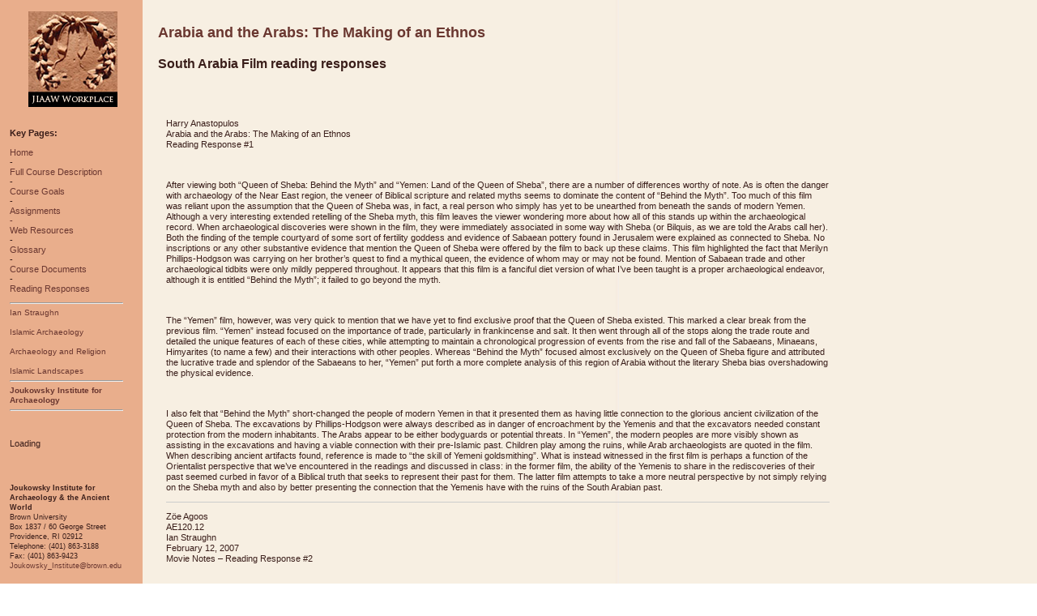

--- FILE ---
content_type: text/html; charset=UTF-8
request_url: https://webhelper.brown.edu/joukowsky/courses/arabiaandarabs/1833.html
body_size: 25153
content:
<html><head><meta http-equiv="Content-Type" content="text/html; charset=utf-8"><link rel=stylesheet HREF="styles/base.css" type="text/css" media=all><link rel=stylesheet HREF="styles/styles.css" type="text/css" media=all><title>South Arabia Film reading responses</title></head><body><div id="pageheader"><div id="pagename">South Arabia Film reading responses</div><div id="forumname">Arabia and the Arabs: The Making of an Ethnos</div></div>

<div id="viewbox">
<p class=keypageheader><br />
<strong>Key Pages:</strong><br /><br />
<a href="index.html">Home</a><br />
-<br />
<a href="1543.html">Full Course Description</a><br />
-<br />
<a href="1544.html">Course Goals</a><br />
-<br />
<a href="1547.html">Assignments<br />
-<br />
</a><a href="1571.html">Web Resources</a><br />
-<br />
<a href="1805.html">Glossary</a><br />
-<br />
<a href="1572.html">Course Documents</a><br />
-<br />
<a href="1568.html">Reading Responses</a> 
<hr />

<a href="https://www.brown.edu/academics/archaeology/people/former-postdoctoral-fellow/ian-straughn">Ian Straughn</a><br /><br>
<a href="../islamicarchaeology">Islamic Archaeology</a><br /><br>
<a href="../archaeologyreligion">Archaeology and Religion</a><br /><br>
<a href="../islamiclandscapes">Islamic Landscapes</a><br>
<hr />
<a href="https://www.brown.edu/academics/archaeology"><strong>Joukowsky Institute for Archaeology</strong></a>
<hr /></p>
<p>&nbsp;</p>


       <!-- Brown University uses Google for searching -->
<div id="search"> 
		   <!-- Comment out to hide search --> 

<div id='cse' style='width: 100%;'>Loading</div>
<script src='//www.google.com/jsapi' type='text/javascript'></script>
<script type='text/javascript'>
google.load('search', '1', {language: 'en', style: google.loader.themes.V2_DEFAULT});
google.setOnLoadCallback(function() {
  var customSearchOptions = {};
  var orderByOptions = {};
  orderByOptions['keys'] = [{label: 'Relevance', key: ''} , {label: 'Date', key: 'date'}];
  customSearchOptions['enableOrderBy'] = true;
  customSearchOptions['orderByOptions'] = orderByOptions;
  customSearchOptions['overlayResults'] = true;
  var customSearchControl =   new google.search.CustomSearchControl('002548783956706864888:x1zutxdlb4q', customSearchOptions);
  customSearchControl.setResultSetSize(google.search.Search.FILTERED_CSE_RESULTSET);
  var options = new google.search.DrawOptions();
  options.setAutoComplete(true);
  customSearchControl.draw('cse', options);
}, true);
</script>
<style type='text/css'>
  .gsc-control-cse {
    font-family: Arial, sans-serif;
border: none;
background: transparent;
	margin-left: 0;
margin-right: 1;
padding-left: 0;
padding-right: 0;
  }
  .gsc-control-cse .gsc-table-result {
    font-family: Arial, sans-serif;
  }
  input.gsc-input, .gsc-input-box, .gsc-input-box-hover, .gsc-input-box-focus {
    border-color: #D9D9D9;
	margin-left: 0;
margin-right: 0;
padding-left: 0;
padding-right: 0;
}

table.gsc-search-box td.gsc-input {
	margin-left: 0;
margin-right: 0;
padding-left: 0;
padding-right: 0;
}

input.gsc-input {
  font-size: 11px;
padding: 0px 0px;
}
  input.gsc-search-button, input.gsc-search-button:hover, input.gsc-search-button:focus {
    border-color: #666666;
    background-color: #CECECE;
    background-image: none;
    filter: none;
	margin-left: 6px;
margin-right: 0;
padding-left: 0;
padding-right: 0; 
}



td {
    padding: 0;
	margin: 0;
}

table.gsc-search-box td.gsc-input {
    padding-right: 0 !important;
	margin-left: 0px;
margin-right: 0;
padding-left: 0;
padding-right: 0;
}

input.gsc-input {
    width: 110 px !important;
		margin-left: 0px;
margin-right: 0;
padding-left: 0;
padding-right: 0; 
	}
	
	.gsc-input-box { 
	height: 20px !important;
	margin-left: 0px;
margin-right: 0;
padding-left: 0;
padding-right: 0;  }


.cse input.gsc-input, input.gsc-input {
background-image:url("../../pictures/google_custom_search_watermark.gif") !important;
background-repeat:no-repeat;
background-color:#fff;
}
.cse input.gsc-input:focus, input.gsc-input:focus {
background-image:none !important;
}
  </style></div>
                       <p>&nbsp;</p>
						<div id="contact">    <p><strong>Joukowsky Institute for Archaeology &amp; the Ancient World </strong><br />
Brown University<br />
Box 1837 / 60 George Street<br />
Providence, RI   02912<br />
Telephone: (401)  863-3188<br />
Fax: (401)  863-9423<br />
<a href="mailto:Joukowsky_Institute@brown.edu">Joukowsky_Institute@brown.edu</a></p>
    
</div></div><div id="pagecontent">
<p>
Harry Anastopulos
<br>
Arabia and the Arabs: The Making of an Ethnos
<br>
Reading Response #1
<br>
<br>
</p>
<p>
<br>
	After viewing both “Queen of Sheba: Behind the Myth” and “Yemen: Land of the Queen of Sheba”, there are a number of differences worthy of note.  As is often the danger with archaeology of the Near East region, the veneer of Biblical scripture and related myths seems to dominate the content of “Behind the Myth”.   Too much of this film was reliant upon the assumption that the Queen of Sheba was, in fact, a real person who simply has yet to be unearthed from beneath the sands of modern Yemen.  Although a very interesting extended retelling of the Sheba myth, this film leaves the viewer wondering more about how all of this stands up within the archaeological record.  When archaeological discoveries were shown in the film, they were immediately associated in some way with Sheba (or Bilquis, as we are told the Arabs call her).  Both the finding of the temple courtyard of some sort of fertility goddess and evidence of Sabaean pottery found in Jerusalem were explained as connected to Sheba.   No inscriptions or any other substantive evidence that mention the Queen of Sheba were offered by the film to back up these claims.  This film highlighted the fact that Merilyn Phillips-Hodgson was carrying on her brother’s quest to find a mythical queen, the evidence of whom may or may not be found.  Mention of Sabaean trade and other archaeological tidbits were only mildly peppered throughout.   It appears that this film is a fanciful diet version of what I’ve been taught is a proper archaeological endeavor, although it is entitled “Behind the Myth”; it failed to go beyond the myth.
</p>
<p>
<br>
<br>
	The “Yemen” film, however, was very quick to mention that we have yet to find exclusive proof that the Queen of Sheba existed.  This marked a clear break from the previous film.  “Yemen” instead focused on the importance of trade, particularly in frankincense and salt.  It then went through all of the stops along the trade route and detailed the unique features of each of these cities, while attempting to maintain a chronological progression of events from the rise and fall of the Sabaeans, Minaeans, Himyarites (to name a few) and their interactions with other peoples.   Whereas “Behind the Myth” focused almost exclusively on the Queen of Sheba figure and attributed the lucrative trade and splendor of the Sabaeans to her, “Yemen” put forth a more complete analysis of this region of Arabia without the literary Sheba bias overshadowing the physical evidence.
</p>
<p>
<br>
<br>
	I also felt that “Behind the Myth” short-changed the people of modern Yemen in that it presented them as having little connection to the glorious ancient civilization of the Queen of Sheba.  The excavations by Phillips-Hodgson were always described as in danger of encroachment by the Yemenis and that the excavators needed constant protection from the modern inhabitants.  The Arabs appear to be either bodyguards or potential threats.  In “Yemen”, the modern peoples are more visibly shown as assisting in the excavations and having a viable connection with their pre-Islamic past.  Children play among the ruins, while Arab archaeologists are quoted in the film.  When describing ancient artifacts found, reference is made to “the skill of Yemeni goldsmithing”.  What is instead witnessed in the first film is perhaps a function of the Orientalist perspective that we’ve encountered in the readings and discussed in class:  in the former film, the ability of the Yemenis to share in the rediscoveries of their past seemed curbed in favor of a Biblical truth that seeks to represent their past for them.  The latter film attempts to take a more neutral perspective by not simply relying on the Sheba myth and also by better presenting the connection that the Yemenis have with the ruins of the South Arabian past.
</p>
<hr class=viewrule>
<p>
Zöe Agoos
<br>
AE120.12
<br>
Ian Straughn
<br>
February 12, 2007
<br>
Movie Notes – Reading Response #2
<br>
<br>
</p>
<p>
	It was interesting to see the difference in style of the two documentaries (of sorts) because both are aimed at a layman audience.  Clearly, Queen of Sheba: Behind the Myth (2002) by the Discovery Channel was made for commercial television, and Yemen: Land of the Queen of Sheba (2000) by Alain Jomier was made as an anthropological video.  What were the directors trying to accomplish with each of these videos?  Queen of Sheba seemed to mix entertainment with information, drawing in the audience with the allure and mystery of the story of the Queen of Sheba, who most of us have at least heard of but perhaps know nothing about.  The use of actors to play out the roles of the Queen and King Solomon adds to the dramatic effect.  Then they add even more drama by telling the story of the initial excavation by Wendell Phillips, the original Indiana Jones, his departure when only halfway done because of rising unrest, and the emotional story of his sister, Merilyn Phillips Hodgson, coming back to the site nearly 50 years later to finish for him after he has passed away.  Yemen, on the other hand, uses the Queen of Sheba as a hook to draw people in, but the real purpose of the documentary is to give information about the history of Yemen, especially about the frankincense trade and the trade routes.  It is more of a “here’s Yemen’s claim to fame—now let us tell you about who we really were, and what more was going on in our country”.
</p>
<p>
<br>
	Queen of Sheba is about the intersection of archaeology and legend; Yemen is about ancient history and the intersection of commerce with politics and religion.  There were a number of things that struck or interested me about each in turn, and for the sake of brevity I’ll list rather than fully describe them.
<br>
</p>
<p>
Queen of Sheba: Behind the Myth (Discovery Channel, 2002)
<br>
<br>
	The importance of the Marib dam: I would love to hear more about these!  It is truly an incredible feat of engineering and construction.
<br>
	The overlapping of all the holy books: the Old Testament of the Bible, the Quran, and the Ethiopian Holy Book.  It’s fascinating that the Ethiopian Book has more of the story of the Queen of Sheba and King Solomon than any of the others.  Also, the interweaving of folklore with religion and history: e.g. the Arabian story of Solomon’s test to be sure that the Queen did not have the feet of a goat.
<br>
	The overlapping of myth and history: regardless of how much of the legends around the Queen of Sheba are true, the fact that she was instrumental in the move to monotheism in her region is hugely significant.
<br>
	The world is so complicated and intertwined that seemingly disconnected fields of life – like religion and trade – can have a profound effect on each other: the move to Christianity ruining the demand for frankincense and thus essentially the entire economy of southern Arabia. 
<br>
</p>
<p>
Yemen: Land of the Queen of Sheba (2000)
<br>
<br>
	It is fascinating – and a little frightening – how a huge (almost 10,000 hectare!) oasis can turn completely to desert.  Why not try to build something like the Marib dam now?  Is there not enough rainwater during the season anymore?
<br>
	It is interesting to note the parallels of temple structure: the use of the (apparently) 4-5 freestanding Great Columns as the entrance to the holiest area of the temple.  It was unclear though whether is this was solely in areas of Yemen in Southern Arabia, or if it extended farther into the Peninsula.
<br>
	I love the complexity of re-using ancient materials in modern buildings, or even in less-ancient ruins (I’ve seen this in some Mayan sites as well).  It is very bad for archaeologists because they lose the context of the artifact (principles of physical association – objects found together (may) go together – and its inferences of contemporaneity – objects found together are from the same time period, barring any disturbance or hierlooming).  These concepts in archaeology can be especially important if there are inscriptions found on the artifacts that have been taken out of place and used in new contexts.
<br>
	The process by which a modern city is built on top of an older or ancient one fascinates me: was there a break in the period of inhabitance?  Or, like Vienna, does the old city simply sink into the sand forcing it to be constantly rebuilt by its inhabitants? 
<br>
	And on a completely personal note, I love that the story of the Queen of Sheba still has an element of mystery to it.  For some reason legends are always disappointing to me when they are too concretely tied to the physical; it seems to diminish the power of the story.  If the legend doesn’t belong specifically to anyone or anywhere, it belongs to everyone.
</p>
<hr class=viewrule>
<p>
Eleanor Power
<br>
AE120 S12
<br>
1st Response Paper
<br>
<br>
</p>
<p>
	There is an uneasiness among archaeologists about the way in which their research and discoveries are presented to the public.  Detailed, complex volumes of work are condensed into headlines and television clips when the media deems it enticing enough; sites which took years to excavate are summed up in two sentences by tour guides.  This synthesis of data is inevitable, and for the discipline to work past the problems inherent in it, constructive critiques of such attempts should be undertaken.  Two documentaries on the archaeological past of Yemen and the story of the Queen of Sheba provide an opportunity to demonstrate the challenges of bringing archaeological material to the public.  
<br>
</p>
<p>
	Both documentaries, one produced for the Discovery Channel entitled “Queen of Sheba: Behind the Myth” and the other a French production called “Yemen: Land of the Queen of Sheba,” attempt to capture the audience with reference to the fable of the Queen of Sheba.  As told in the Old Testament, the Qur’an, and the Ethiopian holy book, as well as many local stories, the Queen of Sheba was thought to have lived during the time of King Solomon, around 950 to 850 BCE.  This story has been connected with Sa’ba – a small kingdom with its center at the city of Marib in the southwest of Arabia that thrived on the trade routes coming through its domain and the agriculture of its oasis.  While these two documentaries share this subject matter, their approaches are quite divergent, with remarkably little overlap.  In the Discovery Channel piece, the legend of the Queen of Sheba and its authenticity are the constant focus – the stories are pieced together from the texts to create one total narrative, and archaeology is drawn on to give it a material base.  The documentary attempts to flesh out the legend by locating it within the archaeological landscape.  So, for example, the Maqam Bilqis is presented as a place where the Queen would have worshipped, and reenactments portray her there.  The French documentary also uses the story of the Queen of Sheba as a draw to capture the audience, touting it in the title, the introduction, and the conclusion, but rarely in the body of the piece.  The scale of the French documentary is much wider both temporally and spatially – not restrained to the life of the Queen, it instead presents the full archaeological history of Yemen, covering numerous kingdoms and following their history to the rise of Islam in the region.  Both documentaries are very aware of the need to capture the interest of an audience and draw on the pervasive and evocative legend of the Queen of Sheba to do so – what is done with that story and how much it is allowed to shape the content of the documentaries is however very different for the two.  
<br>
<br>
	The images of the two documentaries are again surprisingly dissimilar.  When discussing past societies, there is of course an absence of stock footage to be used, and other action must be used.  The Discovery Channel documentary relies heavily on reenactments, with a beautiful, silent woman with striking eyes and ornate dress portraying the Queen of Sheba.  The narrative that is constructed from the texts is recreated for the audience with the shimmer and drama of a Hollywood movie production, presenting a mysterious and exotic world.  Conversely, in the French documentary, modern-day analogs of the activities beings discussed are shown – when discussing the ancient city of Shabwa images of a modern Yemeni town are used; when describing the salt or frankincense trade, people are shown harvesting them.  While this approach may not be as exotifying as the reenactments, it is also problematic as it suggests a stagnancy of Yemeni culture, with very little changing over hundreds of years.  Both these representations – past and present – of Yemen and its cultures are guilty to some degree of exotification and orientalism.  This is more easily apparent in the Discovery Channel documentary, not only in the reenactments but also in the modern footage that is used.  The presentation of the excavations of Wendell Phillips and his sister immediately evoke comparisons to Indiana Jones, as the brave archaeologist ventures into the uncharted wild, thwarting danger and overcoming all obstacles.  This is not quite as clear in the French documentary, where there is a greater sense of cultural relativism in the portrayal of Yemen.  The modern footage used is generally done with respect, and the presence of the head of the Department of Antiquities as one of the ‘talking heads’ in the documentary allows some space for the Yemeni perspective.  Both documentaries form images of past and present life in Yemen, and unsurprisingly end up with a simplified and probably somewhat erroneous representation.  
</p>
<p>
<br>
</p>
<p>
	These documentaries have to struggle to keep an audience involved and entertained while also conveying accurate information of the past societies of Yemen.  The Discovery Channel documentary sacrifices too much to the drama of the story of the Queen of Sheba.  Excessive priority is given to the narrative, with the archaeology merely used to flesh out and embellish, and the frame is simply too focused.  The French documentary is able to compellingly communicate much more, creating a much richer and more complete picture of Yemen’s cultural past.  There may still be flaws in the presentation, but as was stated in the introduction, information must inevitably be condensed and simplified.  The goal of such documentaries should be to educate the public, and their content should not be defined solely by the flashy gimmick that can capture the audience.
</p>
<hr class=viewrule>
<p>
Reem Yusuf
<br>
AE120, Arabia and the Arabs:
<br>
“Queen of Sheba: Behind the Myth” and “Yemen: Land of the Queen Sheba”
<br>
</p>
<p>
The true story of Queen Sheba remains vague till this day despite the written resources. The texts relate at the central theme although they narrate the story of Sheba in diverse ways, The question is whether the excavations in the assumed location of the Kingdom of Sheba were based on materialistic evidence, on The Holly books and history, or on the tradition of folkloric legendary story telling? Both movies “Queen of Sheba: Behind the Myth” and “Yemen: Land of the Queen Sheba” approaches the same subject in different ways. The comparison of these two movies touches a fundamental aspect that archaeological documentaries endure which is the characterization of archaeological films. This categorization problem goes back to the “raison d'être” of archaeological excavations, Nevertheless, the similarities of both movies lay in the utilization of contemporary Yemen as a source of confirmation of the story of Sheba, as well as a live example of simultaneously linking and separating the past and the present. 
<br>
</p>
<p>
The story of Sheba is mentioned in different contexts in the Bible, the New Testament, the Qur’an, and in the Ethiopian history. The excavations of Sheba’s site took place based on the information from these Holly and historical books. The title of the film “Queen of Sheba: Behind the Myth”, indicates the association between Sheba and the Myth, similar to the connection; presented in the film, between the excavation and its incentives. This excavation as indicated was based on the mythology of Sheba and the American archaeologist’s dream to proof this story. However from my experience, prior excavating, the location must be studied historically, myth logically, and academically in addition to studying the surrounding sites. In modern times, technology helps in determining the rich sites from the ones lacking archaeological remains. The excavation I participated in was based on visible remains in the site, written sources, past excavations in the nearby area, and tales that the local people passed on through storytelling. This method was made clear in the second movie “Yemen: Land of the Queen Sheba.”
<br>
</p>
<p>
Film and documentary programs are a way of informing and entertaining. The animated images create sequences that would appeal to the viewer’s imagination. Are these two archaeological films to be placed in the filmmaking entertainment genre or the academic documentation genre? The first movie is to be considered a film and not a documentary because it contains the characteristics of a film. It conveys the core idea of the film itself and the superficial artificial story that helps creating sequence and excitement, which is usually linked to the main theme. However, This movie gives priority to the dramatization of the artificial story to the degree that the main archaeological theme loses its presence on the screen. The technique of the filmmaking was produced to exemplify mystery and exoticness through the close ups and angle shots of the characters and the props. The customs, makeup, lights, and music play essential roles in the exaggeration of the dramatic scenes. It is a historical and mythological film and not an archaeological one, because it uses archaeology as a consolidation for the history and legend without any emphasis on the scientific or academic aspect of the excavations. The idea of mixing drama, archaeology, and history with documentations of modern Yemen creates truth in the story, for it gives a real representation from diverse directions and offers a chance for imagination. However, The exaggeration eliminated the balance of the movie and this reduced the connection between the diverse genres. 
<br>
</p>
<p>
“Yemen: Land of the Queen Sheba” focuses on the archaeological documentation of the site and the excavation. Unlike the first movie by Discovery Channel, “Land of the Queen Sheba” takes into consideration the mythological, historical, academic, and cultural aspects in the representation of the story. These aspects support the existence of the Queen but some do oppose to the details of the story. This movie is more of a visual and narrative lecture than of a film that creates curiosity and excitement to the viewer, due to the lack of artistic and technical creativity. 
The illustration of Modern Yemen in both movies creates an incomplete vision of the present. These representations of the people of Yemen and their cultural support the story of Sheba. Images are open for various interpretations and in these movies film and photography was used to link the present to the past. The first movie presents Yemen from an oriental perspective. The second shows the Budwins of Yemen from one angle forgetting the rest of the population and the development they have reached to from Queen Sheba’s time to the present day. 
<br>
</p>
<p>
An archaeological film is like an archaeological excavation; an excavation is based on former studies and evidence with myths and predictions, and a film is based on knowledge and technique with imagination and creativity. By balancing these aspects the viewer would receive the true story and the archaeologist would proof his theory.
</p>

</div><div id="pagefooter"><div id="footerlogo"><img src="styles/pffooter.gif" alt="logo"></div><div id="footerbreadcrumbs"><a href="index.html">Home</a></div></div></body></html>


--- FILE ---
content_type: text/css
request_url: https://webhelper.brown.edu/joukowsky/courses/arabiaandarabs/styles/base.css
body_size: 15529
content:
/* general classes used in multiple places */
body{background-color:#FFF;margin:0;padding:0;}
body,div,p,th,td,li,dd{font-family:verdana,arial,helvetica;font-size:12px;}
form {margin-top:0px;}
a img{border:0;}
.disabledlink{color:#888;}
.smallerror{font-size:10px;font-weight:bold;color:red;text-decoration:none;}
.smallerror a{color:#b00;}
.commandlink{font-weight:bold;font-size:10px;font-family:verdana,arial,helvetica;}
.smalltext{font-size:10px;}

/* items appearing on all pages */
#footerlogo{position:absolute;top:5px;left:0;font-size:9px;font-family:verdana,arial,helvetica;}
.footerversion{position:absolute;top:0;vertical-align:top;margin:0;padding:0;}
#footerbreadcrumbs{position:absolute;top:5px;right:0;font-size:9px;font-family:verdana,arial,helvetica;}
#smallfooter{position:relative;margin-top:0;margin-left:10px;margin-right:10px;}
#pagecontent{left:0;right:0;}
#pageheader {font-weight:bold;height:60px;border:0;}
#pagename {position:absolute;font-weight:bold;font-size:20px;}
#forumname {position:absolute;font-weight:bold;}
div#usemobile {position:fixed;bottom:0;right:0;width:100%;background-color:black;text-align:center;}
div#usemobile a {color:white;font-size:x-large;font-weight:bold;text-transform:uppercase;text-decoration:none;padding-top:3px;padding-bottom:3px;}

/* classes used inside rendered content of pages */
.bordertable{border-collapse:collapse;}
.bordertable td{border:1px solid #999;}
ins{color:green;text-decoration:none;background-color:#e0ffe0;}
del{color:red;text-decoration:line-through;}
.viewrule{height:0;border-top:solid 1px #999;border-bottom:0;border-left:0;border-right:0;}
.heading{font-family:verdana,arial,helvetica;font-weight:bold;font-size:17px;margin-bottom:4px;}
.footnoteref a{text-decoration:none;}
.helplink{background-color:#eee;border-bottom:2px solid #555;border-right:2px solid #555;border-top:2px solid #ddd;border-left:2px solid #ddd;padding:0;}
.helplinktext{font-size:10px;}

/* view pages */
#bodycontent {min-height:100px;}
#bottomcontrols {clear:both;position:relative;}
#bottomcommands{position:absolute;background-color:#ddd;left:0;top:0;padding-bottom:5px;padding-top:2px;width:100%;border-bottom:solid 1px #bbb;}
#bottomcommands a.cmlink,.disabledcmlink{font-weight:normal;font-size:10px;font-family:verdana,arial,helvetica;vertical-align:center;text-decoration:none;}
#bottomcommands a.cmlink img,#bottomcommands span.disabledcmlink img{border-width:0;margin-left:15px;margin-right:2px;padding:0;height:16px;margin-top:3px;margin-bottom:-3px;}
.disabledcmlink{color:#888;}
#bottomcommands #rightspacer{width:10px;float:right;}
#bottomcommands a.cmimglink,#bottomcommands .disabledcmimglink{float:right;padding:0;margin:0;;text-decoration:none;font-size:10px;}
#bottomcommands a.cmimglink div.imgcmdplacer{position:absolute;}
#bottomcommands a.cmimglink span.label{display:none;font-weight:normal;padding-left:5px;padding-right:5px;}
#bottomcommands a.cmimglink img,#bottomcommands .disabledcmimglink img{padding:0;padding-left:12px;padding-right:5;margin-left:0px;margin-right:0px;height:16px;margin-top:3px;margin-bottom:-3px;border-width:0;}
.imgCmdLabel{position:absolute;left:-40px;top:-41px;display:none;width:90px;height:12px;padding:5px;border-top:1px solid #999;border-left:1px solid #999;border-right:1px solid #999;border-bottom:0px;background-color:#ddd;font:10px verdana,Arial,Helvetica,sans-serif;text-align:center;text-decoration:none;color:#333;z-index:5;}
#postmsgs{position:absolute;top:36px;left:5px;font-size:10px;font-family:verdana,arial,helvetica;color:#666;font-weight:bold;}
.postmsg{font-size:10px;font-family:verdana,arial,helvetica;color:#666;font-weight:bold;}
#modified{position:absolute;top:-17px;right:10px;text-align:right;font-size:9px;font-family:verdana,arial,helvetica;color:#888;}
#commentarea{position:absolute;top:33px;left:140px;z-index:5;}
#commentstext{font-size:11px;font-family:verdana,arial,helvetica;width:350px;height:70px;}
#viewmsgarea{font-size:10px;font-family:verdana,arial,helvetica;position:absolute;right:10px;top:32px;text-align:right;color:#333;line-height:150%;z-index:3;}
.viewboxheader{font-size:11px;font-weight:bold;margin-bottom:0;margin-top:5px;text-align:center;}
.searchpageheader{color:#000;background-color:#ccc;font-size:20px;padding:10px;}
.searchform{font-size:10px;}
#viewbox {float:right;width:153px;}
#keypages {font-size:11px;}
#keypages .keypageheader {font-size:11px;font-weight:bold;}
#recentchanges {font-size:11px;}
#tinyrecentchanges {display:none;}
.redirectfrom {margin-left:25px;font-size:10px;font-style:italic;color:#888;margin-top:0px;margin-bottom:25px;}

/* edit pages */
.editboxdiv{width:99%;}
.editbox{font-family:verdana,arial,helvetica;font-size:12px;margin-top:0;width:100%;}
.editmainframe{background-color:#ddd;margin-right:5px;padding:10px 5px 2px;}
.editmainframe table{width:auto;}
.editmainframe td{width:100%;white-space:nowrap;}
#srctoolbar{border-spacing:2px 0;padding-top:2px;}
a.srctoolbaricon img{border:0;}
img.srctoolbaricon{border:0;margin-bottom:1px;cursor:pointer;vertical-align:bottom;padding-left:2px;padding-right:0px;}
span#toolbar img.srctoolbaricon {padding-left:0px;padding-right:2px;}
.editpreview{border:solid #888 1px;background-color:#ffe;margin:15px;padding:10px;}
table.editlockform{font-size:10px;width:100%;}
.accordionTabTitleBar{font-size:11px;border-top-color:#BDC7E7;border-bottom-color:#182052;background-color:#6b79a5;color:#ced7ef;border-style:solid none;border-width:1px 0;padding:2px 6px;}
.accordionTabTitleBarActive{background-color:#63699c;color:#FFF;font-weight:bold;}
.accordionTabContentBox{background-color:#FFF;border:1px solid #1f669b;overflow:hidden;}
a.srctoolbaricon,span#growshrinktext,span#previewspan{vertical-align:bottom;}
br.editlockformbreak {display:none;}
p.lockformerror{font-weight:bold;font-size:11px;text-align:left;color:red;padding-bottom:4px;}
div#editpostlocation {float:right;}
p#helpToggle {text-align:right;}
p#previewWarn{background-color:#ddd;margin-right:5px;padding:10px 5px 10px 5px;}
table#srctoolbar tbody tr td {padding-bottom:0px;}
td#previewtd {vertical-align:bottom;text-align:right;padding-left:0;padding-right:0;}
span#previewspan {margin-right:9px;position:relative;top:-3px;}
div#editbodywrapper {margin-right:5px;}
textarea#body {padding:2px;}
.defaultWikiSkin div.mceIframeContainer {margin-right:-1px;}

/* versions page */
td.versionsprev {width:50px;}
td.versionswhich {width:75px;text-align:center;font-weight:bold;}
td.versionsnext {width:100px;}
table.versionsinnertable {width:550px;border:0;margin-top:-5px;margin-bottom:5px;}

/* directory page */
#directorylist{margin:0;padding:0;}
#directorylist li{list-style-type:none;}
.logorule{height:0;border-top:2px solid #b0c4de;}
.fullwidth{width:100%;}
.directorylogin {width:150px;margin-right:20px;}
.welcomemsg{font-family:verdana,arial,helvetica;font-weight:bold;font-size:17px;margin-bottom:4px;}
.directorypagefooter {font-size:9px;padding:0;margin:0;vertical-align:top;text-align:right;padding-right:10%;}
.directorypagefooter a img {vertical-align:top;}
div#directoryforums {float:left;padding-left:5%;width:20%;}
div#directoryadmin {float:left;padding-left:5%;padding-right:5%;width:60%;}
div#homepageauth p {text-align:right;}

/* admin pages */
#adminpageexit{font-size:10px;position:absolute;left:10px;color:#5973a9;top:65px;text-align:right;width:800px;}
#adminpageexit a{font-weight:bold;text-decoration:none;color:#36538f;}
#adminpageexit a:hover{text-decoration:underline;}
#adminpagemenu{border-bottom:solid #ccc 1px;margin-bottom:20px;padding:5px;}
#pagestable{width:700px;}
#accountstable,#attachmentstable,#versionstable,#activitytable,#customlinkstable,#webviewstable{width:600px;}

/* forms */
.formheader{font-weight:bold;font-size:16px;text-align:center;padding-bottom:10px;}
.formmessage{font-size:12px;padding-bottom:10px;text-align:center;}
.formlabel,.formtextlabel,.formentrylabel{text-align:right;vertical-align:bottom;padding-right:10px;padding-bottom:6px;width:175px;font-family:'lucida grande',tahoma,verdana,arial,helvetica,sans-serif;font-size:11px;font-weight:bold;color:#666;}
.formcontrols {width:500px;}
.formtextlabel{vertical-align:top;padding-top:7px;}
.formentrylabel{vertical-align:baseline;}
.formtable,.formadmintable{background-color:#f7f7f7;border:1px solid #b3b3b3;padding-bottom:40px;padding-top:20px;padding-left:20px;padding-right:30px;margin-bottom:20px;width:800px;}
.formadmintable{padding-bottom:20px;}
.formshortentry{margin-top:2px;vertical-align:baseline;width:50px;}
.formshortpassword{margin-top:2px;vertical-align:baseline;width:110px;}
.formhelp{font-size:11px;text-align:left;padding-bottom:5px;padding-left:50px;}
.formhelp tt{font-size:12px;}
.formlistbox{margin-top:7px;vertical-align:bottom;width:300px;}
.formerror{font-weight:bold;font-size:11px;text-align:center;color:red;padding-bottom:4px;}
.formerror a{color:#b00;}
.formsubmit{margin-top:12px;margin-right:10px;}
.formentry,.formpassword{margin-top:2px;vertical-align:bottom;width:300px;}
.formcheck,.formtext{margin-top:-1px;}
.formadminfooter{margin:0;padding:0;height:0;padding-top:30px;font-size:10px;font-family:verdana,arial,helvetica;color:#5973a9;text-align:right;}
.formadminfooter a{color:#36538f;font-weight:bold;}
.formsubmitlink{font-weight:bold;font-size:10px;font-family:verdana,arial,helvetica;background:none!important;border:none;padding:0!important;color:#00f;text-decoration:underline;cursor:pointer;}
.formdisabledsubmitlink{font-weight:bold;font-size:10px;font-family:verdana,arial,helvetica;background:none!important;border:none;padding:0!important;color:#888;}

/* css based forms */
div.forminput, div.forminputstatic {margin-left:200px;margin-bottom:5px;}
div.forminputstatic {padding-top:5px;}
label {float:left;width:175px;text-align:right;padding-top:5px;font-family:'lucida grande',tahoma,verdana,arial,helvetica,sans-serif;font-size:11px;font-weight:bold;color:#666;}
label.inline {float:none;width:auto;}
label.combo {margin-top:1em;}
/*form .clearfix::before, form .clearfix::after {display:table;}*/
.clearfix {*zoom:1;}
.clearfix:after {clear:both;content: ""; display:table;}

/* sortable tables used in various admin screens */
.prototools-table{width:100%;font-family:Helvetica;background-color:#E1E1E1;text-align:left;font-size:11px;}
.prototools-table th{background-color:#e4e4e4;border:1px solid #FFF;cursor:pointer;background-position:right center;background-repeat:no-repeat;background-image:url(default/bg.gif);font-family:'lucida grande',tahoma,verdana,arial,sans-serif;font-size:11px;}
.prototools-table th.desc{background-image:url('default/desc.gif');background-color:#CDDBDC;}
.prototools-table th.asc{background-image:url('default/asc.gif');background-color:#CDDBDC;}
.prototools-table td,.prototools-table th{padding:3px;font-size:11px;}
.prototools-table tr.line0{background-color:#FFF;}
.prototools-table tr.line1{background-color:#F4F4F4;}
.prototools-table tr.selected{background-color:#E4E4E4;cursor:pointer;}
div.prototools-options input,div.prototools-options select{border:1px solid #CCC;font-size:11px;margin:0 5px;padding:1px 3px;}
div.prototools-pager{border:1px solid #E1E1E1;font-size:11px;text-align:right;padding:5px 7px;}
div.prototools-pager .currentpage{padding-left:10px;padding-right:10px;}
div.prototools-pager .totalpages{padding:0;}
.prototools-table th.on,.prototools-table tr.on{background-color:#CDDBDC;cursor:pointer;}
div.prototools-options,div.prototools-search{border:1px solid #E1E1E1;font-size:11px;padding:5px 7px;}
div.prototools-pager input,div.prototools-search input{border:1px solid #E1E1E1;font-size:11px;margin:0 3px;}

/* tabs used in admin screens */
.tabs{padding:0;}
.tabs.top{background-color:#f7f7f7;}
.tabs .left_tabs{padding-left:10px;float:left;border-top-width:0px;left:0;}
.tabs .right_tabs{padding-right:10px;float:right}
.tabs .back_links{padding-right:20px;float:right}
.toggle_tabs{text-align:center;margin-bottom:-1px;list-style-type:none;padding:0px;margin-top:0px;margin-left:0;font-family:'lucida grande',tahoma,verdana,arial,sans-serif;font-size:11px;}
.toggle_tabs li{display:inline;padding:2px 0 3px;background:#f1f1f1;}
.toggle_tabs li a{border:1px solid #898989;border-left:0;color:#333;font-weight:bold;padding:2px 6px 3px 7px;display:inline-block;text-decoration:none;font-family:'lucida grande',tahoma,verdana,arial,sans-serif;font-size:11px;}
.toggle_tabs li a small{font-size:11px;font-weight:normal;}
.toggle_tabs li a:focus{outline:0;}
.toggle_tabs li a:hover{text-decoration:underline;}
.toggle_tabs li.first a{border:1px solid #898989}
.toggle_tabs li a.selected{margin-left:-1px;background:#6d84b4;border:1px solid #3b5998;border-left:1px solid #5973a9;border-right:1px solid #5973a9;color:#fff}
.toggle_tabs li.last a.selected{margin-left:-1px;border-left:1px solid #5973a9;border-right:1px solid #36538f}
.toggle_tabs li.first a.selected{margin:0;border-left:1px solid #36538f;border-right:1px solid #5973a9}
.toggle_tabs li.first.last a.selected{border:1px solid #36538f}
.toggle_tabs li a.selected:hover{text-decoration:none}
.toggle_tabs li a.disabled{color:#999;cursor:default}
.toggle_tabs li a.disabled:hover{text-decoration:none}
.toggle_tabs .hidden{display:none}

@media only screen and (min-device-width: 481px) and (max-device-width: 1024px) {
  /* ipad */
  body,div,p,th,td,li,dd{font-size:18px;}
  .commandlink,.smalltext,#bottomcommands a.cmlink,.disabledcmlink,#footerbreadcrumbs,#viewmsgarea,#postmsgs,#shortrecentchanges,#recentchanges,div#keypages,.helplinktext,.searchform,#commentstext {font-size:15px;}
  #modified {font-size:15px;top:-24px;}
  #commentarea {left:190px;top:39px;}
  div#keypages {top:40px;}
  #postmsgs {top:40px;}
  #bottomcommands {padding-top:0;}
  div#commandbuttons {width:250px;}
  div#pagename {font-size:24px;}
  div#forumname {font-size:15px;}
  div#bottomcontrols {height:120px;}
  #bottomcommands a.cmimglink,#bottomcommands .disabledcmimglink {font-size:15px;}
  .toggle_tabs li a {font-size:14px;padding-top:4px;}
  .formheader{font-size:20px;}
  .formmessage{font-size:18px;}
  .formlabel,.formtextlabel,.formentrylabel{font-size:14px;}
  .formhelp{font-size:15px;}
  .formhelp tt{font-size:15px;}
  .formerror{font-size:15px;}
  .smallerror{font-size:15px;}
  .formadminfooter{font-size:15px;}
  div.directorypagefooter{font-size:13px;}
  .formadminfooter a{color:#36538f;font-weight:bold;}
  .formsubmitlink{font-size:14px;}
  .formdisabledsubmitlink{font-size:14px;}
  label {font-size:15px;}
  input,select {font-size:16px;}
  .formtext {font-size:17px;}
   td.versionsprev {width:70px;}
  td.versionswhich {width:100px;font-size:15px;}
  td.versionsnext {width:145px;}
   form#versionsform label {width:125px;}
   form#versionsform div.forminput,form#versionsform div.forminputstatic {margin-left:150px;}
   table.versionsinnertable {width:700px;}
   .formtable,.formadmintable {width:900px;}
   #pagestable,#accountstable,#attachmentstable,#versionstable,#activitytable,#customlinkstable,#webviewstable{width:800px;}

  .prototools-table,.prototools-table th,.prototools-table td,.prototools-table th,div.prototools-options input,div.prototools-options select,div.prototools-pager,div.prototools-options,div.prototools-search,div.prototools-pager input,div.prototools-search input{font-size:15px;}

  img,input[type='image'] {zoom:1.5;}
  textarea.editbox {font-size:18px;}
  .heading {font-size:20px;}
   .accordionTabTitleBar {font-size:15px;}
   #adminpageexit {font-size:14px;top:80px;}
}






--- FILE ---
content_type: text/css
request_url: https://webhelper.brown.edu/joukowsky/courses/arabiaandarabs/styles/styles.css
body_size: 8601
content:
/* all pages - general appearance */



body {
    margin: 10px;
    padding: 0px;
        background-color: #f4efe3;
background: url("https://webhelper.brown.edu/joukowsky/img/bkgd-wiki.jpg") no-repeat center left; 
   	background-repeat: repeat-y;*/
}

body, div, p, th, td, li, dd {
    font-family : verdana, arial, helvetica;
    font-size: 11px;
    color: #3a1e1a;
}

pre {
    font-size: 11px;
    line-height: 100%;
}

a:link {color: #6a3730; text-decoration: none;}
a:visited {color: #6a3730; text-decoration: none;}
a:active {text-decoration: underline;}
a:hover {text-decoration: underline;}

/* header/footer/etc. elements on all pages */

#pageheader {
    height: 125px; 
    border: 5px;
    padding: 0px;
    margin-left: 25px;
background: url("https://webhelper.brown.edu/joukowsky/img/JIAAWwreathonly5.jpg") no-repeat center left;  
/* background-color:  #E0D5C9; */

}

#pagename {
    position: absolute;
    top: 70px;
    left: 195px;
    font-size: 16px;
    font-family: verdana, arial, sans-serif;
    color: #3a1e1a;
}

#forumname {
    position: absolute;
    top: 30px;
    left: 195px;
    color: #6a3730;
    font-family: verdana, arial, sans-serif;
    font-weight: bold;
    font-size: 18px;
}

#pagecontent {
top: 150px;
margin-left: 195px;
   padding: 0px;
   font-family: verdana, arial, sans-serif;
   line-height: 120%;
   min-height: 500px;
   font-size: 11px; 
   width: 65%; 

}

#pagefooter { 
    position: relative;
    margin-top: 70px;
    margin-left: 10px;
    margin-right: 10px;
}

#footerlogo {
    position: absolute;
    top: 5px;
    left: 0px;
    font-size : 9px;
    font-family : verdana, arial, helvetica;
}

#footerbreadcrumbs {
    position: absolute;
    top: -112px;
    right: 25px;
    font-size : 9px;
    font-family : verdana, arial, helvetica;
}


/* elements on view pages */

#bodycontent {
padding-top: 15px;
   padding-bottom: 5px;
margin-left: 165px;
   width: 750px;
   min-height: 100px;
   padding-left: 20px;
   border-left: solid #ccc 1px;
   font-family: verdana, arial, sans-serif;
   line-height: 120%;
   font-size: 11px;


}

#smallfooter {
    position: relative;
    margin-top: 0px;
    margin-left: 10px;
    padding-bottom: 5px;
}

#bottomcontrols {
    cell-padding: 0;
    cell-spacing: 0;
    clear: both;
    padding-top: 0px;
    margin-top: 70px;
    position: relative;
    height: 95px;
    left:5px;
    border-top:solid 1px #ccc;

}

#bottomcommands {
    position:  relative;
    top:3px;
    left:5px;
   margin-left: 170px;
    font-weight : normal;
    font-size : 9px;
    font-family : verdana, arial, helvetica;
} 

#bottomcommands a {
    font-weight : normal;
    font-size : 9px;
    font-family : verdana, arial, helvetica;
}

#modified {
    position:  relative;
    top:-30px;
    left:5px;
   margin-left: 170px;
    font-size : 9px;
    font-family : verdana, arial, helvetica;
    color: #3a1e1a;
}

#postmsgs {
position: absolute;    
top: 35px;
left: 40px;
    font-size : 9px;
    font-family : verdana, arial, helvetica;
}

#postmsgs b {
    font-weight: normal;
}

#commentarea {
    position: absolute; 
    top: 35px;
    left: 175px;
    font-size : 11px; font-family : verdana, arial, helvetica;
}

#adminlinks {
    font-size : 9px; font-family : verdana, arial, helvetica;
    position: absolute;
    right: 25px;
    top: 3px;
    text-align: right;
}

#viewbox {
    float: left;
	margin-left: 2px;
    width : 140px;
    font-size : 10px; font-family : verdana, arial, helvetica;
    line-height: 120%;
}


#contact p {
    float: left;
	margin-left: 0px;
    width : 140px;
    font-size : 8.5px; font-family : verdana, arial, helvetica;
}

#viewbox img {display:none;}

#commandbuttons {
    margin-top: -10px;
}

#searchform {
    position: absolute;
    top: 30px;
    right: 30px;
    width: 130px;
    text-align: right;
}

#searchform input {
    margin-bottom: 5px;
}

#searchform p {
   display:none;
}


#recentchanges {
        position:  relative;
margin-top: 400px;
    margin-right: 10px;
    margin-bottom: 50px;
    text-align: right;
}
#keypages /* Internet Explorer */ {
    position:  fixed;
    top: 150px;
left: 1px;
padding-bottom: 5px;
    font-size: 11px;
width: 135px;
    text-align: right;
    line-height: 120%;}

#keypages /* Mozilla Firefox alignment */
{
   margin-left: 10px;
text-align: -moz-right;
padding-top: 15px;
position:  absolute;
    top: 150px;
left: 1px;

} 

#keypages .keypageheader {
  display: none;
}
#keypages .keypagedivider {display:none;}

#shortrecentchanges {
    display: none;
}

.viewboxheader {
    font-size: 11px;
    font-weight: bold;
    margin-bottom: 0px;
    margin-top: 5px;
    margin-left: 10px;
text-align: right;
text-align: -moz-right;
}

.commandlink {
    font-weight: bold;
    font-size : 11px;
    font-family : verdana, arial, helvetica;
}

.disabledlink {
    color: #fff;
}

.disabledcommandlink {
    font-weight : bold;
    font-size : 11px;
    font-family : verdana, arial, helvetica;
    color: #fff;
}

.signinmsg {
    position: relative; 
    top: 20px;
    left: 135px;
font-size : 9px;
    font-family : verdana, arial, helvetica;
}


/* elements on edit pages */

.editboxdiv {
    width: 100%;
}

.editbox {
    font-family : verdana, arial, helvetica;
    width: 100%;
}

.editlockform {
    font-size: 11px;
}

.edithelp {
    cell-padding: 0;
    cell-spacing: 0;
    margin-top: 24px;
}

.edithelptext {
    font-size: 11px;
}


/* elements on admin pages */

#adminpageexit {
    font-size : 10px;
    position: absolute;
    right: 25px;
    color: #3a1e1a;
    top: 72px;  
    text-align: right;
    width: 550px;
}

#adminpageexit a {
    font-weight : bold;
}

#adminpagemenu {
    border-bottom:solid #ccc 0px;
    padding:5px;
    margin-bottom:20px;
}

/* other styles, used in page bodies and elsewhere */

.heading, #bodycontent .heading, #pagecontent .heading {
    font-family : verdana, arial, helvetica;
    font-weight: bold;
    font-size: 14px;
    margin-bottom: 4px;
}

.viewrule {
   height: 0px;
   border-top:solid 1px #ccc;
   border-bottom:0;
   border-left:0;
   border-right:0;
}

.helplink {
    background-color: #ccc;
    border-bottom: 2px solid #666;
    border-right: 2px solid #666;
    border-top: 2px solid #ccc;
    border-left: 2px solid #ccc;
    padding: 0px;
    cell-padding: 0;
    cell-spacing: 0;
}

.helplinktext {
    font-size: 9px;
}

.searchform {
    font-size : 9px;
}

.smalltext {
    font-size : 9px;
}

.smallerror {
    font-size: 9px;
    font-weight: bold; 
    color: red;
    text-decoration: none;
}

.bordertable { 
    border-collapse:collapse; 
}
.bordertable td { 
    border:1px solid #ccc;
}

ins {
    color: green;
    text-decoration: none;
    background-color: #9f9;
}

del {
    color: red;
    text-decoration: line-through;
    background-color: #f99;
}


/* styles used primarily (but not exclusively) on form pages */

.formtable {
    width: 600;
}

.formheader {
    font-weight: bold;
    font-size: 16px;
    text-align: center;
    padding-bottom: 10px;
}

.formmessage {
    padding-bottom: 10px;
    text-align: center;
}

.formlabel {
    text-align: right;
    vertical-align: bottom;
    padding-right: 10px;
    padding-bottom: 2px;
    width: 170;
}

.formentry {
    margin-top: 7px;
    vertical-align: bottom;
    width: 300;
}

.formshortentry {
    margin-top: 7px;
    vertical-align: bottom;
    width: 50;
}

.formpassword {
    margin-top: 7px;
    vertical-align: bottom;
    width: 300;
}

.formshortpassword {
    margin-top: 7px;
    vertical-align: bottom;
    width: 120;
}

.formhelp { 
    font-size: 11px;
    text-align: left;
    padding-bottom: 5px;
    padding-left: 50px;
}

.formerror {
    font-weight: bold;
    font-size: 11px;
    text-align: center; 
    color: red;
}

.formsubmit {
    margin-top: 12px;
    margin-right: 10px;
}

.formcheck {
    margin-top: 7px;
}

.formtextlabel {
    text-align: right;
    vertical-align: top;
    padding-right: 10px;
    padding-bottom: 2px;
    width: 150;
    padding-top: 7px;
}

.formtext {
    margin-top: 7px;
}